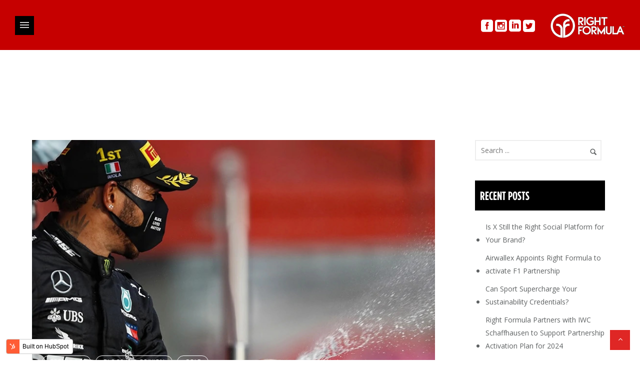

--- FILE ---
content_type: text/html; charset=UTF-8
request_url: https://blog.rightformula.com/2020/11/19/the-value-of-human-engagement
body_size: 9134
content:
<!doctype html><html lang="en-gb"><head>
    <meta charset="utf-8">
    <title>Sports Ambassadors – ‘The value of human engagement’ - Right Formula</title>
    <link rel="shortcut icon" href="https://blog.rightformula.com/hubfs/download.png">
    <meta name="description" content="Lessons for brands from individual sporting success.">
    <link type="text/css" rel="stylesheet" href="https://blog.rightformula.com/hubfs/hub_generated/template_assets/1/59232493872/1744301676596/template_main.min.css">
    
<link type="text/css" rel="stylesheet" href="https://blog.rightformula.com/hubfs/hub_generated/template_assets/1/59232181146/1744301682711/template__blog.min.css">

    <link type="text/css" rel="stylesheet" href="https://blog.rightformula.com/hubfs/hub_generated/template_assets/1/59232180663/1744301681541/template_theme-overrides.min.css">
    <link type="text/css" rel="stylesheet" href="https://fonts.googleapis.com/css?family=Open+Sans%3A400&amp;ver=1589273755">

    
    <meta name="viewport" content="width=device-width, initial-scale=1">

    <script src="/hs/hsstatic/jquery-libs/static-1.1/jquery/jquery-1.7.1.js"></script>
<script>hsjQuery = window['jQuery'];</script>
    <meta property="og:description" content="Lessons for brands from individual sporting success.">
    <meta property="og:title" content="Sports Ambassadors – ‘The value of human engagement’ - Right Formula">
    <meta name="twitter:description" content="Lessons for brands from individual sporting success.">
    <meta name="twitter:title" content="Sports Ambassadors – ‘The value of human engagement’ - Right Formula">

    

    
    <style>
a.cta_button{-moz-box-sizing:content-box !important;-webkit-box-sizing:content-box !important;box-sizing:content-box !important;vertical-align:middle}.hs-breadcrumb-menu{list-style-type:none;margin:0px 0px 0px 0px;padding:0px 0px 0px 0px}.hs-breadcrumb-menu-item{float:left;padding:10px 0px 10px 10px}.hs-breadcrumb-menu-divider:before{content:'›';padding-left:10px}.hs-featured-image-link{border:0}.hs-featured-image{float:right;margin:0 0 20px 20px;max-width:50%}@media (max-width: 568px){.hs-featured-image{float:none;margin:0;width:100%;max-width:100%}}.hs-screen-reader-text{clip:rect(1px, 1px, 1px, 1px);height:1px;overflow:hidden;position:absolute !important;width:1px}
</style>

<link rel="stylesheet" href="https://blog.rightformula.com/hubfs/hub_generated/module_assets/1/59321067337/1744332349477/module_Header_social_icons.min.css">
<link rel="stylesheet" href="https://blog.rightformula.com/hubfs/hub_generated/module_assets/1/59243946656/1744332347887/module_site-search-input.min.css">
<link rel="stylesheet" href="/hs/hsstatic/AsyncSupport/static-1.501/sass/rss_post_listing.css">
    <script type="application/ld+json">
{
  "mainEntityOfPage" : {
    "@type" : "WebPage",
    "@id" : "https://blog.rightformula.com/2020/11/19/the-value-of-human-engagement"
  },
  "author" : {
    "name" : "Robin Fenwick, Chief Executive Officer",
    "url" : "https://blog.rightformula.com/author/robin-fenwick",
    "@type" : "Person"
  },
  "headline" : "Sports Ambassadors – ‘The value of human engagement’ - Right Formula",
  "datePublished" : "2020-11-19T08:50:00.000Z",
  "dateModified" : "2021-12-17T11:14:18.245Z",
  "publisher" : {
    "name" : "Right Formula",
    "logo" : {
      "url" : "https://cdn2.hubspot.net/hubfs/5340227/RIGHT%20FORMULA%20STACKED_Right_Formula_Primary_Colour_Stacked_Logo.jpg",
      "@type" : "ImageObject"
    },
    "@type" : "Organization"
  },
  "@context" : "https://schema.org",
  "@type" : "BlogPosting",
  "image" : [ "https://f.hubspotusercontent20.net/hubfs/5340227/Imported_Blog_Media/01%20Blog%20import%20files/LewisMercedes.jpg" ]
}
</script>


    
<!--  Added by GoogleAnalytics4 integration -->
<script>
var _hsp = window._hsp = window._hsp || [];
window.dataLayer = window.dataLayer || [];
function gtag(){dataLayer.push(arguments);}

var useGoogleConsentModeV2 = true;
var waitForUpdateMillis = 1000;


if (!window._hsGoogleConsentRunOnce) {
  window._hsGoogleConsentRunOnce = true;

  gtag('consent', 'default', {
    'ad_storage': 'denied',
    'analytics_storage': 'denied',
    'ad_user_data': 'denied',
    'ad_personalization': 'denied',
    'wait_for_update': waitForUpdateMillis
  });

  if (useGoogleConsentModeV2) {
    _hsp.push(['useGoogleConsentModeV2'])
  } else {
    _hsp.push(['addPrivacyConsentListener', function(consent){
      var hasAnalyticsConsent = consent && (consent.allowed || (consent.categories && consent.categories.analytics));
      var hasAdsConsent = consent && (consent.allowed || (consent.categories && consent.categories.advertisement));

      gtag('consent', 'update', {
        'ad_storage': hasAdsConsent ? 'granted' : 'denied',
        'analytics_storage': hasAnalyticsConsent ? 'granted' : 'denied',
        'ad_user_data': hasAdsConsent ? 'granted' : 'denied',
        'ad_personalization': hasAdsConsent ? 'granted' : 'denied'
      });
    }]);
  }
}

gtag('js', new Date());
gtag('set', 'developer_id.dZTQ1Zm', true);
gtag('config', 'G-H2E56SB0XZ');
</script>
<script async src="https://www.googletagmanager.com/gtag/js?id=G-H2E56SB0XZ"></script>

<!-- /Added by GoogleAnalytics4 integration -->



<link rel="amphtml" href="https://blog.rightformula.com/2020/11/19/the-value-of-human-engagement?hs_amp=true">

<meta property="og:image" content="https://blog.rightformula.com/hubfs/Imported_Blog_Media/01%20Blog%20import%20files/LewisMercedes.jpg">
<meta property="og:image:width" content="1000">
<meta property="og:image:height" content="500">
<meta property="og:image:alt" content="Motor sports winner">
<meta name="twitter:image" content="https://blog.rightformula.com/hubfs/Imported_Blog_Media/01%20Blog%20import%20files/LewisMercedes.jpg">
<meta name="twitter:image:alt" content="Motor sports winner">

<meta property="og:url" content="https://blog.rightformula.com/2020/11/19/the-value-of-human-engagement">
<meta name="twitter:card" content="summary_large_image">

<link rel="canonical" href="https://blog.rightformula.com/2020/11/19/the-value-of-human-engagement">

<meta property="og:type" content="article">
<link rel="alternate" type="application/rss+xml" href="https://blog.rightformula.com/rss.xml">
<meta name="twitter:domain" content="blog.rightformula.com">
<meta name="twitter:site" content="@RightFormula">
<script src="//platform.linkedin.com/in.js" type="text/javascript">
    lang: en_US
</script>

<meta http-equiv="content-language" content="en-gb">





<style>
  .header-wrap {background-color: #c60000 !important;
    background-image: url(//www.rightformula.com/wp-content/uploads/2020/03/Red-RF-Background.jpg) !important;
  }
  .blog-post-wrapper .content-wrapper {
    padding-top: 180px; !important}

  .blog-post-wrapper {
    padding-top: 0px !important;}

.blog-comments {
  background-image: none !important;}
</style>
  <meta name="generator" content="HubSpot"></head>
  <body>
    <div class="body-wrapper   hs-content-id-60949946272 hs-blog-post hs-blog-id-60945872470">
      
      <div data-global-resource-path="RightFormula_November2021/templates/partials/header.html"><header class="header"> 
  <div class="header-inner-wrap">   
    <div class="header-wrap">

      <div id="header-controls-left">
        <div class="hamburger-nav-controller-wrap">
          <div class="menu-controls hamburger-nav-controller" title="Hamburger Menu Controller"> 
            <span class="be-mobile-menu-icon style1"> 
              <span class="hamburger-line-1"></span>
              <span class="hamburger-line-2"></span> 
              <span class="hamburger-line-3"></span> 
            </span>
          </div>
        </div>
      </div>

      <div class="header-social-icons">
        <div id="hs_cos_wrapper_module_16364346823972" class="hs_cos_wrapper hs_cos_wrapper_widget hs_cos_wrapper_type_module" style="" data-hs-cos-general-type="widget" data-hs-cos-type="module"><div id="socialHead">
  <a href="https://www.facebook.com/rightformula/" target="_blank">
    <i class="tatsu-icon tatsu-custom-icon tatsu-custom-icon-class icon-social_facebook_square small plain"></i>
  </a>

  <a href="https://www.instagram.com/rightformula/" target="_blank">
    <i class="tatsu-icon tatsu-custom-icon tatsu-custom-icon-class icon-social_instagram_square small plain"></i>
  </a> 

  <a href="https://www.linkedin.com/company/right-formula/" target="_blank">
    <i class="tatsu-icon tatsu-custom-icon tatsu-custom-icon-class icon-social_linkedin_square small plain"></i>
  </a>

  <a href="https://twitter.com/RightFormula" target="_blank">
    <i class="tatsu-icon tatsu-custom-icon tatsu-custom-icon-class icon-social_twitter_square small plain"></i>
  </a>
</div></div>
      </div>

      <div class="header-logo">
        <div id="hs_cos_wrapper_header-logo" class="hs_cos_wrapper hs_cos_wrapper_widget hs_cos_wrapper_type_module widget-type-linked_image" style="" data-hs-cos-general-type="widget" data-hs-cos-type="module">
    






  



<span id="hs_cos_wrapper_header-logo_" class="hs_cos_wrapper hs_cos_wrapper_widget hs_cos_wrapper_type_linked_image" style="" data-hs-cos-general-type="widget" data-hs-cos-type="linked_image"><a href="https://www.rightformula.com/" target="_parent" id="hs-link-header-logo_" style="border-width:0px;border:0px;"><img src="https://blog.rightformula.com/hs-fs/hubfs/raw_assets/public/RightFormula_November2021/images/RightFormula-Logo-Dropshadow.png?width=150&amp;height=51&amp;name=RightFormula-Logo-Dropshadow.png" class="hs-image-widget " width="150" height="51" alt="Right Formula" title="Right Formula" srcset="https://blog.rightformula.com/hs-fs/hubfs/raw_assets/public/RightFormula_November2021/images/RightFormula-Logo-Dropshadow.png?width=75&amp;height=26&amp;name=RightFormula-Logo-Dropshadow.png 75w, https://blog.rightformula.com/hs-fs/hubfs/raw_assets/public/RightFormula_November2021/images/RightFormula-Logo-Dropshadow.png?width=150&amp;height=51&amp;name=RightFormula-Logo-Dropshadow.png 150w, https://blog.rightformula.com/hs-fs/hubfs/raw_assets/public/RightFormula_November2021/images/RightFormula-Logo-Dropshadow.png?width=225&amp;height=77&amp;name=RightFormula-Logo-Dropshadow.png 225w, https://blog.rightformula.com/hs-fs/hubfs/raw_assets/public/RightFormula_November2021/images/RightFormula-Logo-Dropshadow.png?width=300&amp;height=102&amp;name=RightFormula-Logo-Dropshadow.png 300w, https://blog.rightformula.com/hs-fs/hubfs/raw_assets/public/RightFormula_November2021/images/RightFormula-Logo-Dropshadow.png?width=375&amp;height=128&amp;name=RightFormula-Logo-Dropshadow.png 375w, https://blog.rightformula.com/hs-fs/hubfs/raw_assets/public/RightFormula_November2021/images/RightFormula-Logo-Dropshadow.png?width=450&amp;height=153&amp;name=RightFormula-Logo-Dropshadow.png 450w" sizes="(max-width: 150px) 100vw, 150px"></a></span></div>
      </div>

    </div>
  </div>


  <div class="header-blog-banner">
    <div class="header-blog-banner-inner">
      <h2>News and Insight</h2>
    </div>
  </div>


</header>

<div class="be-sidemenu be-sidemenu-left be-page-stack-left">
  <div class="be-sidemenu-content tatsu-wrap">

    <div class="custom-menu-primary">
      <span id="hs_cos_wrapper_my_menu" class="hs_cos_wrapper hs_cos_wrapper_widget hs_cos_wrapper_type_menu" style="" data-hs-cos-general-type="widget" data-hs-cos-type="menu"><div id="hs_menu_wrapper_my_menu" class="hs-menu-wrapper active-branch no-flyouts hs-menu-flow-horizontal" role="navigation" data-sitemap-name="default" data-menu-id="59322101369" aria-label="Navigation Menu">
 <ul role="menu">
  <li class="hs-menu-item hs-menu-depth-1" role="none"><a href="https://www.rightformula.com/" role="menuitem">HOME</a></li>
  <li class="hs-menu-item hs-menu-depth-1" role="none"><a href="https://www.rightformula.com/about/" role="menuitem">About Us</a></li>
  <li class="hs-menu-item hs-menu-depth-1" role="none"><a href="https://www.rightformula.com/activation-services/" role="menuitem">Activation</a></li>
  <li class="hs-menu-item hs-menu-depth-1" role="none"><a href="https://www.rightformula.com/commercial/" role="menuitem">Commercial</a></li>
  <li class="hs-menu-item hs-menu-depth-1" role="none"><a href="https://www.rightformula.com/blog/" role="menuitem">News and Insight</a></li>
  <li class="hs-menu-item hs-menu-depth-1" role="none"><a href="https://www.rightformula.com/join-right-formula/" role="menuitem">Careers</a></li>
  <li class="hs-menu-item hs-menu-depth-1" role="none"><a href="https://www.rightformula.com/case-studies/" role="menuitem">Case Studies</a></li>
  <li class="hs-menu-item hs-menu-depth-1" role="none"><a href="https://www.rightformula.com/contact/" role="menuitem">Contact</a></li>
 </ul>
</div></span>
    </div>

    <div class="special-header-bottom-text">
      <div id="hs_cos_wrapper_module_16364346823972" class="hs_cos_wrapper hs_cos_wrapper_widget hs_cos_wrapper_type_module" style="" data-hs-cos-general-type="widget" data-hs-cos-type="module"><div id="socialHead">
  <a href="https://www.facebook.com/rightformula/" target="_blank">
    <i class="tatsu-icon tatsu-custom-icon tatsu-custom-icon-class icon-social_facebook_square small plain"></i>
  </a>

  <a href="https://www.instagram.com/rightformula/" target="_blank">
    <i class="tatsu-icon tatsu-custom-icon tatsu-custom-icon-class icon-social_instagram_square small plain"></i>
  </a> 

  <a href="https://www.linkedin.com/company/right-formula/" target="_blank">
    <i class="tatsu-icon tatsu-custom-icon tatsu-custom-icon-class icon-social_linkedin_square small plain"></i>
  </a>

  <a href="https://twitter.com/RightFormula" target="_blank">
    <i class="tatsu-icon tatsu-custom-icon tatsu-custom-icon-class icon-social_twitter_square small plain"></i>
  </a>
</div></div>
    </div>

  </div>
</div>

<div class="overlay">

</div></div>
      

      

<main id="main-content" class="body-container-wrapper blog-post-wrapper">
  <div class="content-wrapper">
    <div class="blog-post-index">

      <div class="featured-image" style="background-image: url('https://blog.rightformula.com/hubfs/Imported_Blog_Media/01%20Blog%20import%20files/LewisMercedes.jpg')">
        
        <div class="blog-post-tags">
          
          <a class="blog-post-tag-link" href="https://blog.rightformula.com/tag/formula-1">Formula 1</a>
          
          <a class="blog-post-tag-link" href="https://blog.rightformula.com/tag/blogs-and-opinion">Blogs and Opinion</a>
          
          <a class="blog-post-tag-link" href="https://blog.rightformula.com/tag/golf">Golf</a>
          
        </div>
        
      </div>

      <div class="blog-post-meta">
        November 19, 2020
      </div>

      <h1 class="blog-post-title"><a href="https://blog.rightformula.com/2020/11/19/the-value-of-human-engagement"><span id="hs_cos_wrapper_name" class="hs_cos_wrapper hs_cos_wrapper_meta_field hs_cos_wrapper_type_text" style="" data-hs-cos-general-type="meta_field" data-hs-cos-type="text">Sports Ambassadors – ‘The value of human engagement’</span></a></h1>

      <div class="blog-post-author-image">
        <div class="blog-post-author-image-inner">

          <div class="author-image-post" style="background-image: url(https://blog.rightformula.com/hubfs/Robin_Colour%20%281%29.jpg);">
          </div> 
          
          <div class="author-name-text">
            <h4>
              Robin Fenwick, Chief Executive Officer
            </h4>
          </div>

        </div>
      </div>

      <div class="blog-post-body">
        <span id="hs_cos_wrapper_post_body" class="hs_cos_wrapper hs_cos_wrapper_meta_field hs_cos_wrapper_type_rich_text" style="" data-hs-cos-general-type="meta_field" data-hs-cos-type="rich_text"><div class="tatsu-gKipkTPg4V tatsu-section tatsu-bg-overlay tatsu-clearfix" data-title="" data-headerscheme="background--dark">
<div class="tatsu-section-pad clearfix" data-padding="{&quot;d&quot;:&quot;28px 0px 0px 0px&quot;}" data-padding-top="28px">
<div class="tatsu-row-wrap tatsu-wrap tatsu-row-one-col tatsu-row-has-one-cols tatsu-medium-gutter tatsu-reg-cols tatsu-clearfix tatsu-454jM-JAcT">
<div class="tatsu-row">
<div class="tatsu-column tatsu-bg-overlay tatsu-one-col tatsu-column-image-none tatsu-column-effect-none tatsu-9WrjBcmY_" data-parallax-speed="0">
<div class="tatsu-column-inner">
<div class="tatsu-column-pad-wrap">
<div class="tatsu-column-pad">
<div class="tatsu-module tatsu-icon_card tatsu-aTvw9kHzn tatsu-icon_card-type-image tatsu-icon_card-style1 tatsu-icon_card-align-left tatsu-icon_card-vertical-align-top tatsu-icon_medium">
<div class="tatsu-icon_card-icon tatsu-img-plain"><strong style="font-size: 1rem;">The dust has finally settled on what was an extraordinary sporting weekend just gone and we’ve now had some time for Sunday’s two major, record-breaking achievements to truly sink in.<!--more--></strong></div>
<div class="tatsu-icon_card-icon tatsu-img-plain">&nbsp;</div>
</div>
<div class="tatsu-module tatsu-inline-text clearfix tatsu-WoMLXcWkk">
<div class="tatsu-inline-text-inner tatsu-align-center">
<p>I’m talking, of course, about Dustin ‘DJ’ Johnson winning The Masters and Lewis Hamilton reaching seven Formula 1 World Drivers’ Championships.</p>
<p>These were far from normal victories, with many records sent tumbling. DJ won by five shots in Augusta, the largest margin since Tiger Woods in 1997. He also equalled the lowest score in major history of -20, which became the best ever at Augusta National.</p>
<p>As for Hamilton, his Turkish Grand Prix masterclass takes him to the most amount of race wins by any Formula 1 driver (94) and a record-equalling seven drivers’ titles, matching Michael Schumacher’s total and essentially becoming the most successful driver of all time.</p>
</div>
</div>
</div>
</div>
</div>
</div>
</div>
</div>
</div>
<div class="tatsu-overlay tatsu-section-overlay">&nbsp;</div>
</div>
<div class="tatsu-Gdmiexd381 tatsu-section tatsu-bg-overlay tatsu-clearfix" data-title="" data-headerscheme="background--dark">
<div class="tatsu-section-pad clearfix" data-padding="{&quot;d&quot;:&quot;10px 0px 0px 0px&quot;}" data-padding-top="10px">
<div class="tatsu-row-wrap tatsu-wrap tatsu-row-one-col tatsu-row-has-one-cols tatsu-medium-gutter tatsu-reg-cols tatsu-clearfix tatsu-wL1S4IqD8c">
<div class="tatsu-row">
<div class="tatsu-column tatsu-bg-overlay tatsu-one-col tatsu-column-image-none tatsu-column-effect-none tatsu-RE7YXa4zg" data-parallax-speed="0">
<div class="tatsu-column-inner">
<div class="tatsu-column-pad-wrap">
<div class="tatsu-column-pad">
<div class="tatsu-single-image tatsu-module tatsu-image-lazyload tatsu--_aMrcuGh">
<div class="tatsu-single-image-inner" style="width: 1000px;"><picture class="tatsu-gradient-border sp-no-webp" title="DustinJohnson"> <source type="image/webp" data-srcset="https://www.rightformula.com/wp-content/uploads/2020/11/DustinJohnson.webp"> <source type="image/jpeg" data-srcset="https://www.rightformula.com/wp-content/uploads/2020/11/DustinJohnson.jpg"> <img data-src="https://www.rightformula.com/wp-content/uploads/2020/11/DustinJohnson.jpg" class="tatsu-gradient-border sp-no-webp" title="DustinJohnson" alt="" srcset="https://f.hubspotusercontent20.net/hubfs/5340227/Imported_Blog_Media/DustinJohnson.jpg "> </picture></div>
</div>
</div>
</div>
<div class="tatsu-column-bg-image-wrap">
<div class="tatsu-column-bg-image">&nbsp;</div>
</div>
<div class="tatsu-overlay tatsu-column-overlay tatsu-animate-none">&nbsp;&nbsp;</div>
</div>
</div>
</div>
</div>
</div>
</div>
<div class="tatsu-ZjkaUgMv4 tatsu-section tatsu-bg-overlay tatsu-clearfix" data-title="" data-headerscheme="background--dark">
<div class="tatsu-section-pad clearfix" data-padding="{&quot;d&quot;:&quot;28px 0px 0px 0px&quot;}" data-padding-top="28px">
<div class="tatsu-row-wrap tatsu-wrap tatsu-row-one-col tatsu-row-has-one-cols tatsu-medium-gutter tatsu-reg-cols tatsu-clearfix tatsu--7zijrXNkk">
<div class="tatsu-row">
<div class="tatsu-column tatsu-bg-overlay tatsu-one-col tatsu-column-image-none tatsu-column-effect-none tatsu-H4dbop9HlD" data-parallax-speed="0">
<div class="tatsu-column-inner">
<div class="tatsu-column-pad-wrap">
<div class="tatsu-column-pad">
<div class="tatsu-module tatsu-inline-text clearfix tatsu-p_1cX8BRJM">
<div class="tatsu-inline-text-inner tatsu-align-center">
<p style="margin-bottom: 0px; font-size: 16px; background-color: #ffffff;">For me, it’s an interesting time to consider what this means for brands partnering with these two individuals. Bottom line, with few exceptions, success breeds success – so any brands associated with these ambassadors should be absolutely delighted given the significant positive exposure they have received.</p>
<p style="margin-bottom: 0px; font-size: 16px; background-color: #ffffff;">&nbsp;</p>
<p style="margin-bottom: 0px; font-size: 16px; background-color: #ffffff;">The structure of the deals for the brands you will have seen on these two sportsmen’s clothing, however, are very different. Hamilton is contracted by Mercedes Motorsport not just to drive for them, but to give up most of his ‘marketing time’ and his intellectual property including name and image rights, for example, whilst on team duty.</p>
<p style="margin-bottom: 0px; font-size: 16px; background-color: #ffffff;">&nbsp;</p>
<p style="margin-bottom: 30px; font-size: 16px; background-color: #ffffff;">While under heavy media attention at a Grand Prix, Hamilton is required to wear team kit displaying sponsored brands, which deliver huge exposure for partners. DJ, by comparison, can wear what he likes, when he likes. Of course, he will still be contracted to brands of his choosing, but at every golf event he attends it will be him that decides what to wear and how much marketing time to commit.</p>
<p style="margin-bottom: 30px; font-size: 16px; background-color: #ffffff;">One is not necessarily better than the other, because Hamilton receives a very healthy salary from Mercedes Motorsport to cover the sacrifices he makes, but in doing so he also gives up quite a bit of ‘commercial freedom’.</p>
</div>
</div>
</div>
</div>
</div>
</div>
</div>
</div>
</div>
</div>
<div class="tatsu-JWdxqWA6vi tatsu-section tatsu-bg-overlay tatsu-clearfix" data-title="" data-headerscheme="background--dark">
<div class="tatsu-section-pad clearfix" data-padding="{&quot;d&quot;:&quot;37px 0px 26px 0px&quot;}" data-padding-top="37px">
<div class="tatsu-row-wrap tatsu-wrap tatsu-row-one-col tatsu-row-has-one-cols tatsu-medium-gutter tatsu-reg-cols tatsu-clearfix tatsu-OBvOg36vGH">
<div class="tatsu-row">
<div class="tatsu-column tatsu-bg-overlay tatsu-one-col tatsu-column-image-none tatsu-column-effect-none tatsu-0YAcE_xRp" data-parallax-speed="0">
<div class="tatsu-column-inner">
<div class="tatsu-column-pad-wrap">
<div class="tatsu-column-pad">
<div class="tatsu-single-image tatsu-module tatsu-image-lazyload tatsu-ahrahWwZw">
<div class="tatsu-single-image-inner" style="width: 1000px;">
<div class="tatsu-single-image-padding-wrap">&nbsp;</div>
<picture class="tatsu-gradient-border sp-no-webp" title="LewisMercedes3"> <source type="image/webp" data-srcset="https://www.rightformula.com/wp-content/uploads/2020/11/LewisMercedes3.webp"> <source type="image/jpeg" data-srcset="https://www.rightformula.com/wp-content/uploads/2020/11/LewisMercedes3.jpg"> <img data-src="https://www.rightformula.com/wp-content/uploads/2020/11/LewisMercedes3.jpg" class="tatsu-gradient-border sp-no-webp" title="LewisMercedes3" alt="" srcset="https://f.hubspotusercontent20.net/hubfs/5340227/Imported_Blog_Media/LewisMercedes3.jpg "> </picture></div>
</div>
</div>
</div>
<div class="tatsu-column-bg-image-wrap">
<div class="tatsu-column-bg-image">&nbsp;</div>
</div>
<div class="tatsu-overlay tatsu-column-overlay tatsu-animate-none">&nbsp;</div>
</div>
</div>
</div>
</div>
</div>
</div>
<div class="tatsu-XvYg7k4M1 tatsu-section tatsu-bg-overlay tatsu-clearfix" data-title="" data-headerscheme="background--dark">
<div class="tatsu-section-pad clearfix" data-padding="{&quot;d&quot;:&quot;0px 0px 0px 0px&quot;}" data-padding-top="0px">
<div class="tatsu-row-wrap tatsu-wrap tatsu-row-one-col tatsu-row-has-one-cols tatsu-medium-gutter tatsu-reg-cols tatsu-clearfix tatsu-x_jTQXzmUT">
<div class="tatsu-row">
<div class="tatsu-column tatsu-bg-overlay tatsu-one-col tatsu-column-image-none tatsu-column-effect-none tatsu-XAq5khqMet" data-parallax-speed="0">
<div class="tatsu-column-inner">
<div class="tatsu-column-pad-wrap">
<div class="tatsu-column-pad">
<div class="tatsu-module tatsu-inline-text clearfix tatsu-8OT6ira4QZ">
<div class="tatsu-inline-text-inner tatsu-align-center">
<p>In terms of benefits to brands associated with Hamilton and DJ, put simply, an endorsement from one of these individuals will go a long way to drive sales and patronage for the brand.</p>
<p>Furthermore, Hamilton’s reputation now transcends the sport. His work to raise awareness for social issues including diversity in sport, Black Lives Matter and sustainability initiatives is heavily aligned to the core values of some of the world’s biggest brands.</p>
<p>When high-profile individuals convey your message in an authentic manner, it resonates more effectively with fans, leading to increased relevancy of your product – even if your customer only subconsciously realises it.&nbsp;</p>
<p>Ambassadors can help set your business apart from your competition. While others traditionally promote through advertising, they are largely delivering the same kind of message. ‘Made with the finest ingredients’ or ‘We go above and beyond’, are examples that consumers are understandably sceptical of. Individuals can give your brand a personality that allows you to make much more personal and emotive connections with your desired audience.&nbsp;</p>
<p><span style="font-size: 16px; background-color: #ffffff;">When customers understand your brand’s values, goals and beliefs, they are much more likely to trust what you have to say as an organisation. Particularly at this time during ‘lockdown’ in many countries, it can be difficult to effectively convey brand personality to the public without actual human interaction. Through ambassadors social channels, there is an opportunity to speak to your audience in a subtle, but persuasive manner that they will understand. Let us take some time to consider the most engaged social accounts around the globe – not only can ambassadors deliver a deeper level of social engagement, but they can also engage with consumers at far greater scale than many brands could through their own channels.</span></p>
</div>
</div>
</div>
</div>
</div>
</div>
</div>
</div>
</div>
</div>
<div class="tatsu-i_MadEDjc tatsu-section tatsu-bg-overlay tatsu-clearfix" data-title="" data-headerscheme="background--dark">
<div class="tatsu-section-pad clearfix" data-padding="{&quot;d&quot;:&quot;34px 0px 24px 0px&quot;}" data-padding-top="34px">
<div class="tatsu-row-wrap tatsu-wrap tatsu-row-one-col tatsu-row-has-one-cols tatsu-medium-gutter tatsu-reg-cols tatsu-clearfix tatsu-ohiBepJNEK">
<div class="tatsu-row">
<div class="tatsu-column tatsu-bg-overlay tatsu-one-col tatsu-column-image-none tatsu-column-effect-none tatsu-b61wE4z7dG" data-parallax-speed="0">
<div class="tatsu-column-inner">
<div class="tatsu-column-pad-wrap">
<div class="tatsu-column-pad">
<div class="tatsu-single-image tatsu-module tatsu-image-lazyload tatsu-rRvWA_lYC">
<div class="tatsu-single-image-inner" style="width: 1000px;">
<div class="tatsu-single-image-padding-wrap">&nbsp;</div>
<picture class="tatsu-gradient-border sp-no-webp" title="LewisMercedes2"> <source type="image/webp" data-srcset="https://www.rightformula.com/wp-content/uploads/2020/11/LewisMercedes2.webp"> <source type="image/jpeg" data-srcset="https://www.rightformula.com/wp-content/uploads/2020/11/LewisMercedes2.jpg"> <img data-src="https://www.rightformula.com/wp-content/uploads/2020/11/LewisMercedes2.jpg" class="tatsu-gradient-border sp-no-webp" title="LewisMercedes2" alt="" srcset="https://f.hubspotusercontent20.net/hubfs/5340227/Imported_Blog_Media/LewisMercedes2.jpg "> </picture></div>
</div>
</div>
</div>
<div class="tatsu-column-bg-image-wrap">
<div class="tatsu-column-bg-image">&nbsp;</div>
</div>
</div>
</div>
</div>
</div>
</div>
<div class="tatsu-overlay tatsu-section-overlay">&nbsp;</div>
</div>
<div class="tatsu-Z6-pEEq0r tatsu-section tatsu-bg-overlay tatsu-clearfix" data-title="" data-headerscheme="background--dark">
<div class="tatsu-section-pad clearfix" data-padding="{&quot;d&quot;:&quot;0px 0px 0px 0px&quot;}" data-padding-top="0px">
<div class="tatsu-row-wrap tatsu-wrap tatsu-row-one-col tatsu-row-has-one-cols tatsu-medium-gutter tatsu-reg-cols tatsu-clearfix tatsu-QgX8zfEEqo">
<div class="tatsu-row">
<div class="tatsu-column tatsu-bg-overlay tatsu-one-col tatsu-column-image-none tatsu-column-effect-none tatsu-hcVKu8JA3E" data-parallax-speed="0">
<div class="tatsu-column-inner">
<div class="tatsu-column-pad-wrap">
<div class="tatsu-column-pad">
<div class="tatsu-module tatsu-inline-text clearfix tatsu-nuk7eEQxId">
<div class="tatsu-inline-text-inner tatsu-align-center">
<p>The crucial part when choosing an ambassador is to ensure the individual’s audience is right for your business. For example, two of DJ’s (personal) partners are Adidas and TaylorMade and two of Hamilton’s (team) partners are Tommy Hilfiger and IWC watches. Each brand mentioned chose to work with these ambassadors because they will resonate with their respective customer base.&nbsp;</p>
<p>We at Right Formula, through smart technology, are able to put this into practice, and identify and target the customer personas of our clients that overlap with the audience of the chosen ambassadors in order to reduce wastage and ensure brands optimise their return on investment.&nbsp;</p>
<p>It’s not only important to select the right partner for the brand, but also to decide what you would like to achieve, such as the ‘promotion of a specific product’ or to ‘align with a particular campaign’. Most audiences are pretty savvy and can easily spot a partnership that is not authentic, which in turn will have the reverse effect and possibly a negative impact of the talent and/or the brand if the messaging is forced.&nbsp;</p>
<p>However, research shows that consumers are more likely to pay attention to their social circle than they are to paid advertising, and this social circle includes people they follow online. Consumers often tend not to follow brands online, but 72% of people decide what they want to buy based on social media posts, proving if you find the right individual who resonates with your customers, it can deliver significant results.</p>
<p>So while we are all going through our own challenges at the moment and are more receptive than ever to the ‘value of human engagement’, now is the time to consider how an ambassador can accelerate your business in a way that truly sets you apart.</p>
</div>
</div>
</div>
</div>
</div>
</div>
</div>
</div>
</div>
<div class="tatsu-overlay tatsu-section-overlay">&nbsp;</div>
</div></span>
      </div>

      
    </div>

    <div class="blog-post-sidebar">
      <div class="site-search-wrapper">
        <div id="hs_cos_wrapper_sidebar_search" class="hs_cos_wrapper hs_cos_wrapper_widget hs_cos_wrapper_type_module" style="" data-hs-cos-general-type="widget" data-hs-cos-type="module">

<div class="site-search hs-search-field"> 
  <div class="hs-search-field__bar"> 
    <form action="/hs-search-results">
      
      <input type="text" class="hs-search-field__input" name="term" autocomplete="off" aria-label="Search" placeholder="Search ...">

      
      <input type="hidden" name="type" value="SITE_PAGE">
      
      
      
      <input type="hidden" name="type" value="BLOG_POST">
      <input type="hidden" name="type" value="LISTING_PAGE">
      
      

      <button aria-label="Search"><i class="search-icon icon-search font-icon"></i></button>
    </form>
  </div>
  <ul class="hs-search-field__suggestions"></ul>
</div></div>
      </div>

      <div class="recent-post">
        <span id="hs_cos_wrapper_top_posts" class="hs_cos_wrapper hs_cos_wrapper_widget hs_cos_wrapper_type_post_listing" style="" data-hs-cos-general-type="widget" data-hs-cos-type="post_listing"><div class="block">
  <h3>Recent Posts</h3>
  <div class="widget-module">
    <ul class="hs-hash-958093552-1767434182768">
    </ul>
  </div>
</div>
</span>
      </div>
    </div>

  </div>
</main>


      
      <div data-global-resource-path="RightFormula_November2021/templates/partials/footer.html"><footer class="footer">
  <div class="footer__container">

    <div class="footer-contact-wrapper">
      <div class="footer-logo">
        <div id="hs_cos_wrapper_ft_logo" class="hs_cos_wrapper hs_cos_wrapper_widget hs_cos_wrapper_type_module widget-type-linked_image" style="" data-hs-cos-general-type="widget" data-hs-cos-type="module">
    






  



<span id="hs_cos_wrapper_ft_logo_" class="hs_cos_wrapper hs_cos_wrapper_widget hs_cos_wrapper_type_linked_image" style="" data-hs-cos-general-type="widget" data-hs-cos-type="linked_image"><a href="https://www.rightformula.com" target="_parent" id="hs-link-ft_logo_" style="border-width:0px;border:0px;"><img src="https://blog.rightformula.com/hs-fs/hubfs/raw_assets/public/RightFormula_November2021/images/Right_Formula_Logo.png?width=180&amp;height=60&amp;name=Right_Formula_Logo.png" class="hs-image-widget " width="180" height="60" alt="Right Formula" title="Right Formula" srcset="https://blog.rightformula.com/hs-fs/hubfs/raw_assets/public/RightFormula_November2021/images/Right_Formula_Logo.png?width=90&amp;height=30&amp;name=Right_Formula_Logo.png 90w, https://blog.rightformula.com/hs-fs/hubfs/raw_assets/public/RightFormula_November2021/images/Right_Formula_Logo.png?width=180&amp;height=60&amp;name=Right_Formula_Logo.png 180w, https://blog.rightformula.com/hs-fs/hubfs/raw_assets/public/RightFormula_November2021/images/Right_Formula_Logo.png?width=270&amp;height=90&amp;name=Right_Formula_Logo.png 270w, https://blog.rightformula.com/hs-fs/hubfs/raw_assets/public/RightFormula_November2021/images/Right_Formula_Logo.png?width=360&amp;height=120&amp;name=Right_Formula_Logo.png 360w, https://blog.rightformula.com/hs-fs/hubfs/raw_assets/public/RightFormula_November2021/images/Right_Formula_Logo.png?width=450&amp;height=150&amp;name=Right_Formula_Logo.png 450w, https://blog.rightformula.com/hs-fs/hubfs/raw_assets/public/RightFormula_November2021/images/Right_Formula_Logo.png?width=540&amp;height=180&amp;name=Right_Formula_Logo.png 540w" sizes="(max-width: 180px) 100vw, 180px"></a></span></div>
      </div>
      <div class="footer-contact">
        <div id="hs_cos_wrapper_ft_contact" class="hs_cos_wrapper hs_cos_wrapper_widget hs_cos_wrapper_type_module widget-type-rich_text" style="" data-hs-cos-general-type="widget" data-hs-cos-type="module"><span id="hs_cos_wrapper_ft_contact_" class="hs_cos_wrapper hs_cos_wrapper_widget hs_cos_wrapper_type_rich_text" style="" data-hs-cos-general-type="widget" data-hs-cos-type="rich_text"><p>5 Riverlight Quay, Nine Elms Lane, London, SW11 8DX<br>Company Registration Number: 06969725</p>
<p><strong><span>Tel: 0208 057 9955</span><span style="color: #888888;">|</span> <a href="mailto:info@rightformula.com">info@rightformula.com</a></strong></p></span></div>
      </div>
      <div class="extra-ft-div">

      </div>
    </div>

    <div class="footer-menu-wrapper1">
      <span id="hs_cos_wrapper_ft_menu" class="hs_cos_wrapper hs_cos_wrapper_widget hs_cos_wrapper_type_menu" style="" data-hs-cos-general-type="widget" data-hs-cos-type="menu"><div id="hs_menu_wrapper_ft_menu" class="hs-menu-wrapper active-branch no-flyouts hs-menu-flow-horizontal" role="navigation" data-sitemap-name="default" data-menu-id="59410828556" aria-label="Navigation Menu">
 <ul role="menu">
  <li class="hs-menu-item hs-menu-depth-1 hs-item-has-children" role="none"><a href="javascript:;" aria-haspopup="true" aria-expanded="false" role="menuitem">About</a>
   <ul role="menu" class="hs-menu-children-wrapper">
    <li class="hs-menu-item hs-menu-depth-2" role="none"><a href="https://www.rightformula.com/about/" role="menuitem">Who We Are</a></li>
    <li class="hs-menu-item hs-menu-depth-2" role="none"><a href="https://www.rightformula.com/about/#leadershipTeam" role="menuitem">Leadership Team</a></li>
    <li class="hs-menu-item hs-menu-depth-2" role="none"><a href="https://www.rightformula.com/about/#whatWeDo" role="menuitem">What We Do</a></li>
    <li class="hs-menu-item hs-menu-depth-2" role="none"><a href="https://www.rightformula.com/blog/" role="menuitem">News and Insight</a></li>
    <li class="hs-menu-item hs-menu-depth-2" role="none"><a href="https://www.rightformula.com/contact-us/" role="menuitem">Contact Us</a></li>
    <li class="hs-menu-item hs-menu-depth-2" role="none"><a href="https://www.rightformula.com/privacy-policy/" role="menuitem">Privacy policy</a></li>
   </ul></li>
 </ul>
</div></span>
    </div>
    <div class="footer-menu-wrapper2">
      <span id="hs_cos_wrapper_ft_menu2" class="hs_cos_wrapper hs_cos_wrapper_widget hs_cos_wrapper_type_menu" style="" data-hs-cos-general-type="widget" data-hs-cos-type="menu"><div id="hs_menu_wrapper_ft_menu2" class="hs-menu-wrapper active-branch no-flyouts hs-menu-flow-horizontal" role="navigation" data-sitemap-name="default" data-menu-id="59409950523" aria-label="Navigation Menu">
 <ul role="menu">
  <li class="hs-menu-item hs-menu-depth-1 hs-item-has-children" role="none"><a href="javascript:;" aria-haspopup="true" aria-expanded="false" role="menuitem">Activation</a>
   <ul role="menu" class="hs-menu-children-wrapper">
    <li class="hs-menu-item hs-menu-depth-2" role="none"><a href="https://www.rightformula.com/activation-services/" role="menuitem">What We Do</a></li>
    <li class="hs-menu-item hs-menu-depth-2" role="none"><a href="https://www.rightformula.com/activation-services/#ourServices" role="menuitem">Services</a></li>
    <li class="hs-menu-item hs-menu-depth-2" role="none"><a href="https://www.rightformula.com/case-studies/" role="menuitem">Case Studies</a></li>
    <li class="hs-menu-item hs-menu-depth-2" role="none"><a href="https://www.rightformula.com/contact-us/" role="menuitem">Contact Us</a></li>
   </ul></li>
 </ul>
</div></span>
    </div>
    <div class="footer-menu-wrapper3">
      <span id="hs_cos_wrapper_ft_menu3" class="hs_cos_wrapper hs_cos_wrapper_widget hs_cos_wrapper_type_menu" style="" data-hs-cos-general-type="widget" data-hs-cos-type="menu"><div id="hs_menu_wrapper_ft_menu3" class="hs-menu-wrapper active-branch no-flyouts hs-menu-flow-horizontal" role="navigation" data-sitemap-name="default" data-menu-id="59410828620" aria-label="Navigation Menu">
 <ul role="menu">
  <li class="hs-menu-item hs-menu-depth-1 hs-item-has-children" role="none"><a href="javascript:;" aria-haspopup="true" aria-expanded="false" role="menuitem">COMMERCIAL</a>
   <ul role="menu" class="hs-menu-children-wrapper">
    <li class="hs-menu-item hs-menu-depth-2" role="none"><a href="https://www.rightformula.com/commercial/" role="menuitem">What We Do</a></li>
    <li class="hs-menu-item hs-menu-depth-2" role="none"><a href="https://www.rightformula.com/commercial/#brandsComm" role="menuitem">Brands</a></li>
    <li class="hs-menu-item hs-menu-depth-2" role="none"><a href="https://www.rightformula.com/commercial/#rightsComm" role="menuitem">Rights Holders</a></li>
    <li class="hs-menu-item hs-menu-depth-2" role="none"><a href="https://www.rightformula.com/commercial/#esportsComm" role="menuitem">Esports</a></li>
    <li class="hs-menu-item hs-menu-depth-2" role="none"><a href="https://www.rightformula.com/activations-case-studies/" role="menuitem">Case Studies</a></li>
    <li class="hs-menu-item hs-menu-depth-2" role="none"><a href="https://www.rightformula.com/contact-us/" role="menuitem">Contact Us</a></li>
   </ul></li>
 </ul>
</div></span>
    </div>
    <div class="footer-menu-wrapper4">

    </div>

  </div>
  <a href="https://www.rightformula.com/#" id="back-to-top" class="layout-wide" style="display: inline;"><i class="font-icon icon-arrow_carrot-up"></i></a>
</footer></div>
      
    </div>
    
    
    
<script defer src="/hs/hsstatic/cms-free-branding-lib/static-1.2918/js/index.js"></script>
<!-- HubSpot performance collection script -->
<script defer src="/hs/hsstatic/content-cwv-embed/static-1.1293/embed.js"></script>
<script src="https://blog.rightformula.com/hubfs/hub_generated/template_assets/1/59228916534/1744301683305/template_main.min.js"></script>
<script>
var hsVars = hsVars || {}; hsVars['language'] = 'en-gb';
</script>

<script src="/hs/hsstatic/cos-i18n/static-1.53/bundles/project.js"></script>
<script src="https://blog.rightformula.com/hubfs/hub_generated/module_assets/1/59243946656/1744332347887/module_site-search-input.min.js"></script>
<script src="/hs/hsstatic/AsyncSupport/static-1.501/js/post_listing_asset.js"></script>
<script>
  function hsOnReadyPopulateListingFeed_958093552_1767434182768() {
    var options = {
      'id': "958093552-1767434182768",
      'listing_url': "/_hcms/postlisting?blogId=60945872470&maxLinks=5&listingType=recent&orderByViews=false&hs-expires=1798934400&hs-version=2&hs-signature=AJ2IBuGAdlpSFfJstpvJyBkgA-A6IBPIrw",
      'include_featured_image': false
    };
    window.hsPopulateListingFeed(options);
  }

  if (document.readyState === "complete" ||
      (document.readyState !== "loading" && !document.documentElement.doScroll)
  ) {
    hsOnReadyPopulateListingFeed_958093552_1767434182768();
  } else {
    document.addEventListener("DOMContentLoaded", hsOnReadyPopulateListingFeed_958093552_1767434182768);
  }
</script>


<!-- Start of HubSpot Analytics Code -->
<script type="text/javascript">
var _hsq = _hsq || [];
_hsq.push(["setContentType", "blog-post"]);
_hsq.push(["setCanonicalUrl", "https:\/\/blog.rightformula.com\/2020\/11\/19\/the-value-of-human-engagement"]);
_hsq.push(["setPageId", "60949946272"]);
_hsq.push(["setContentMetadata", {
    "contentPageId": 60949946272,
    "legacyPageId": "60949946272",
    "contentFolderId": null,
    "contentGroupId": 60945872470,
    "abTestId": null,
    "languageVariantId": 60949946272,
    "languageCode": "en-gb",
    
    
}]);
</script>

<script type="text/javascript" id="hs-script-loader" async defer src="/hs/scriptloader/5340227.js"></script>
<!-- End of HubSpot Analytics Code -->


<script type="text/javascript">
var hsVars = {
    render_id: "5e0d9954-e313-4a99-8814-09f60602e332",
    ticks: 1767434182706,
    page_id: 60949946272,
    
    content_group_id: 60945872470,
    portal_id: 5340227,
    app_hs_base_url: "https://app.hubspot.com",
    cp_hs_base_url: "https://cp.hubspot.com",
    language: "en-gb",
    analytics_page_type: "blog-post",
    scp_content_type: "",
    
    analytics_page_id: "60949946272",
    category_id: 3,
    folder_id: 0,
    is_hubspot_user: false
}
</script>


<script defer src="/hs/hsstatic/HubspotToolsMenu/static-1.432/js/index.js"></script>



<div id="fb-root"></div>
  <script>(function(d, s, id) {
  var js, fjs = d.getElementsByTagName(s)[0];
  if (d.getElementById(id)) return;
  js = d.createElement(s); js.id = id;
  js.src = "//connect.facebook.net/en_GB/sdk.js#xfbml=1&version=v3.0";
  fjs.parentNode.insertBefore(js, fjs);
 }(document, 'script', 'facebook-jssdk'));</script> <script>!function(d,s,id){var js,fjs=d.getElementsByTagName(s)[0];if(!d.getElementById(id)){js=d.createElement(s);js.id=id;js.src="https://platform.twitter.com/widgets.js";fjs.parentNode.insertBefore(js,fjs);}}(document,"script","twitter-wjs");</script>
 


    
    
    
  
</body></html>

--- FILE ---
content_type: text/css
request_url: https://blog.rightformula.com/hubfs/hub_generated/template_assets/1/59232493872/1744301676596/template_main.min.css
body_size: 5583
content:
*,*:before,*:after{box-sizing:border-box}/*! normalize.css v8.0.1 | MIT License | github.com/necolas/normalize.css */html{line-height:1.15;-webkit-text-size-adjust:100%}body{margin:0}main{display:block}h1{font-size:2em;margin:.67em 0}hr{box-sizing:content-box;height:0;overflow:visible}pre{font-family:monospace,monospace;font-size:1em}a{background-color:transparent}abbr[title]{border-bottom:0;text-decoration:underline;text-decoration:underline dotted}b,strong{font-weight:bolder}code,kbd,samp{font-family:monospace,monospace;font-size:1em}small{font-size:80%}sub,sup{font-size:75%;line-height:0;position:relative;vertical-align:baseline}sub{bottom:-0.25em}sup{top:-0.5em}img{border-style:none}button,input,optgroup,select,textarea{font-family:inherit;font-size:100%;line-height:1.15;margin:0}button,input{overflow:visible}button,select{text-transform:none}button,[type="button"],[type="reset"],[type="submit"]{-webkit-appearance:button}button::-moz-focus-inner,[type="button"]::-moz-focus-inner,[type="reset"]::-moz-focus-inner,[type="submit"]::-moz-focus-inner{border-style:none;padding:0}button:-moz-focusring,[type="button"]:-moz-focusring,[type="reset"]:-moz-focusring,[type="submit"]:-moz-focusring{outline:1px dotted ButtonText}fieldset{padding:.35em .75em .625em}legend{box-sizing:border-box;color:inherit;display:table;max-width:100%;padding:0;white-space:normal}progress{vertical-align:baseline}textarea{overflow:auto}[type="checkbox"],[type="radio"]{box-sizing:border-box;padding:0}[type="number"]::-webkit-inner-spin-button,[type="number"]::-webkit-outer-spin-button{height:auto}[type="search"]{-webkit-appearance:textfield;outline-offset:-2px}[type="search"]::-webkit-search-decoration{-webkit-appearance:none}::-webkit-file-upload-button{-webkit-appearance:button;font:inherit}details{display:block}summary{display:list-item}template{display:none}[hidden]{display:none}.row-fluid{width:100%;*zoom:1}.row-fluid:before,.row-fluid:after{display:table;content:""}.row-fluid:after{clear:both}.row-fluid [class*="span"]{display:block;float:left;width:100%;min-height:1px;margin-left:2.127659574%;*margin-left:2.0744680846382977%;-webkit-box-sizing:border-box;-moz-box-sizing:border-box;-ms-box-sizing:border-box;box-sizing:border-box}.row-fluid [class*="span"]:first-child{margin-left:0}.row-fluid .span12{width:99.99999998999999%;*width:99.94680850063828%}.row-fluid .span11{width:91.489361693%;*width:91.4361702036383%}.row-fluid .span10{width:82.97872339599999%;*width:82.92553190663828%}.row-fluid .span9{width:74.468085099%;*width:74.4148936096383%}.row-fluid .span8{width:65.95744680199999%;*width:65.90425531263828%}.row-fluid .span7{width:57.446808505%;*width:57.3936170156383%}.row-fluid .span6{width:48.93617020799999%;*width:48.88297871863829%}.row-fluid .span5{width:40.425531911%;*width:40.3723404216383%}.row-fluid .span4{width:31.914893614%;*width:31.8617021246383%}.row-fluid .span3{width:23.404255317%;*width:23.3510638276383%}.row-fluid .span2{width:14.89361702%;*width:14.8404255306383%}.row-fluid .span1{width:6.382978723%;*width:6.329787233638298%}.container-fluid{*zoom:1}.container-fluid:before,.container-fluid:after{display:table;content:""}.container-fluid:after{clear:both}@media(max-width:767px){.row-fluid{width:100%}.row-fluid [class*="span"]{display:block;float:none;width:auto;margin-left:0}}@media(min-width:768px) and (max-width:1139px){.row-fluid{width:100%;*zoom:1}.row-fluid:before,.row-fluid:after{display:table;content:""}.row-fluid:after{clear:both}.row-fluid [class*="span"]{display:block;float:left;width:100%;min-height:1px;margin-left:2.762430939%;*margin-left:2.709239449638298%;-webkit-box-sizing:border-box;-moz-box-sizing:border-box;-ms-box-sizing:border-box;box-sizing:border-box}.row-fluid [class*="span"]:first-child{margin-left:0}.row-fluid .span12{width:99.999999993%;*width:99.9468085036383%}.row-fluid .span11{width:91.436464082%;*width:91.38327259263829%}.row-fluid .span10{width:82.87292817100001%;*width:82.8197366816383%}.row-fluid .span9{width:74.30939226%;*width:74.25620077063829%}.row-fluid .span8{width:65.74585634900001%;*width:65.6926648596383%}.row-fluid .span7{width:57.182320438000005%;*width:57.129128948638304%}.row-fluid .span6{width:48.618784527%;*width:48.5655930376383%}.row-fluid .span5{width:40.055248616%;*width:40.0020571266383%}.row-fluid .span4{width:31.491712705%;*width:31.4385212156383%}.row-fluid .span3{width:22.928176794%;*width:22.874985304638297%}.row-fluid .span2{width:14.364640883%;*width:14.311449393638298%}.row-fluid .span1{width:5.801104972%;*width:5.747913482638298%}}@media(min-width:1280px){.row-fluid{width:100%;*zoom:1}.row-fluid:before,.row-fluid:after{display:table;content:""}.row-fluid:after{clear:both}.row-fluid [class*="span"]{display:block;float:left;width:100%;min-height:1px;margin-left:2.564102564%;*margin-left:2.510911074638298%;-webkit-box-sizing:border-box;-moz-box-sizing:border-box;-ms-box-sizing:border-box;box-sizing:border-box}.row-fluid [class*="span"]:first-child{margin-left:0}.row-fluid .span12{width:100%;*width:99.94680851063829%}.row-fluid .span11{width:91.45299145300001%;*width:91.3997999636383%}.row-fluid .span10{width:82.905982906%;*width:82.8527914166383%}.row-fluid .span9{width:74.358974359%;*width:74.30578286963829%}.row-fluid .span8{width:65.81196581200001%;*width:65.7587743226383%}.row-fluid .span7{width:57.264957265%;*width:57.2117657756383%}.row-fluid .span6{width:48.717948718%;*width:48.6647572286383%}.row-fluid .span5{width:40.170940171000005%;*width:40.117748681638304%}.row-fluid .span4{width:31.623931624%;*width:31.5707401346383%}.row-fluid .span3{width:23.076923077%;*width:23.0237315876383%}.row-fluid .span2{width:14.529914530000001%;*width:14.4767230406383%}.row-fluid .span1{width:5.982905983%;*width:5.929714493638298%}}.clearfix{*zoom:1}.clearfix:before,.clearfix:after{display:table;content:""}.clearfix:after{clear:both}.hide{display:none}.show{display:block}.invisible{visibility:hidden}.hidden{display:none;visibility:hidden}.visible-phone{display:none !important}.visible-tablet{display:none !important}.hidden-desktop{display:none !important}@media(max-width:767px){.visible-phone{display:inherit !important}.hidden-phone{display:none !important}.hidden-desktop{display:inherit !important}.visible-desktop{display:none !important}}@media(min-width:768px) and (max-width:1139px){.visible-tablet{display:inherit !important}.hidden-tablet{display:none !important}.hidden-desktop{display:inherit !important}.visible-desktop{display:none !important}}.content-wrapper{margin:0 auto;padding:0 20px}@media screen and (min-width:1380px){.content-wrapper{padding:0}}.dnd-section>.row-fluid{margin:0 auto}.dnd-section .dnd-column{padding:0 20px}@media(max-width:767px){.dnd-section .dnd-column{padding:0}}@media only screen and (min-width:1025px) and (max-width:1220px){.content-wrapper,.dnd-section>.row-fluid{max-width:calc(100% - 60px) !important;margin:0 auto}}@media only screen and (min-width:960px) and (max-width:1024px){.content-wrapper,.dnd-section>.row-fluid{max-width:900px !important;margin:0 auto}}@media only screen and (min-width:768px) and (max-width:959px){.content-wrapper,.dnd-section>.row-fluid{max-width:740px !important;margin:0 auto}}@media only screen and (min-width:480px) and (max-width:767px){.content-wrapper,.dnd-section>.row-fluid{max-width:440px !important;margin:0 auto}}@media only screen and (max-width:600px){.content-wrapper,.dnd-section>.row-fluid{max-width:95% !important;margin:auto;margin-top:20px !important}}@font-face{font-family:"icomoon";src:url("//f.hubspotusercontent20.net/hubfs/5340227/RightFormula_November2021/fonts/icomoon.eot") format("embedded-opentype"),url("//f.hubspotusercontent20.net/hubfs/5340227/RightFormula_November2021/fonts/icomoon.woff") format("woff"),url("//f.hubspotusercontent20.net/hubfs/5340227/RightFormula_November2021/fonts/icomoon.ttf") format("truetype");font-style:normal;font-weight:normal}@font-face{font-family:"Gotham Condensed Bold";src:local("Gotham Condensed Bold"),url("//f.hubspotusercontent20.net/hubfs/5340227/RightFormula_November2021/fonts/ufonts.com_gothamcondensed-bold-opentype.woff") format("woff");font-style:normal;font-weight:normal}body{line-height:1.4;word-break:break-word;-webkit-font-smoothing:antialiased;-moz-osx-font-smoothing:grayscale}html[lang^="ja"] body,html[lang^="zh"] body,html[lang^="ko"] body{line-break:strict;word-break:break-all}p{font-size:1rem;margin:0 0 .8rem}a{cursor:pointer;text-decoration:none;-webkit-transition:all .15s linear;-moz-transition:all .15s linear;-o-transition:all .15s linear;transition:all .15s linear}h1,h2,h3,h4,h5,h6{margin:0 0 1.1rem}ul,ol{margin:0 0 1.4rem}ul ul,ol ul,ul ol,ol ol{margin:0}ul.no-list{list-style:none}code{vertical-align:bottom}blockquote{border-left:2px solid;margin:0 0 1.4rem;padding-left:15px}hr{background-color:#CCC;border:0;color:#CCC;height:1px}button,.button{cursor:pointer;display:inline-block;font-size:.92rem;text-align:center;transition:all .15s linear;white-space:normal}button:disabled,.button:disabled{background-color:#d0d0d0;border-color:#d0d0d0;color:#e6e6e6}button:hover,button:focus,.button:hover,.button:focus{text-decoration:none}button:active,.button:active{text-decoration:none}form#email-prefs-form h3{color:#fff !important}.hs-form-field{margin-bottom:1.4rem}form label{display:block;font-size:.875rem;margin-bottom:.35rem;font-weight:700;font-size:15px}form label{display:initial}form legend{font-size:.875rem}form input[type=text],form input[type=email],form input[type=password],form input[type=tel],form input[type=number],form input[type=file],form select,form textarea{background-color:#FFF;border:2px solid;border-radius:0px;display:inline-block;font-size:.875rem;padding:.7rem;width:100%;color:#7a7a7a;font-size:14px;text-indent:10px;line-height:20px;height:41px;outline:0}.hs_cos_wrapper_type_form,.hs_cos_wrapper_type_blog_subscribe,.hs_cos_wrapper_type_google_search,.hs_cos_wrapper_type_email_simple_subscription,.hs_cos_wrapper_type_password_prompt,.hs_cos_wrapper_type_module .widget-type-email_subscriptions,.hs_cos_wrapper_type_member_login,.hs_cos_wrapper_type_member_register,.hs_cos_wrapper_type_password_reset_request,.hs_cos_wrapper_type_password_reset,.blog-comments{max-width:500px;padding:15px 0;display:inline-block;width:100%;margin-bottom:30px;background-image:url(//f.hubspotusercontent20.net/hubfs/5340227/raw_assets/public/RightFormula_November2021/images/Red-RF-Background.jpg);background-size:cover;background-repeat:no-repeat;padding:15px}.hs_cos_wrapper_type_form h1,.hs_cos_wrapper_type_blog_subscribe h1,.hs_cos_wrapper_type_google_search h1,.hs_cos_wrapper_type_email_simple_subscription h1,.hs_cos_wrapper_type_password_prompt h1,.hs_cos_wrapper_type_module .widget-type-email_subscriptions h1,.hs_cos_wrapper_type_member_login h1,.hs_cos_wrapper_type_member_register h1,.hs_cos_wrapper_type_password_reset_request h1,.hs_cos_wrapper_type_password_reset h1,.blog-comments h1{color:#fff !important}form fieldset{max-width:100% !important}form .inputs-list{margin:0;padding:0;list-style:none}form .inputs-list>li{display:block;margin:.7rem 0}form .inputs-list input,form .inputs-list span{vertical-align:middle}form input[type=checkbox],form input[type=radio]{cursor:pointer;margin-right:.35rem}.hs-dateinput{position:relative}.hs-dateinput:before{content:'\01F4C5';position:absolute;right:10%;top:50%;transform:translateY(-50%)}.fn-date-picker .pika-table thead th{color:#FFF}.fn-date-picker td.is-selected .pika-button{border-radius:0;box-shadow:none}.fn-date-picker td .pika-button:hover,.fn-date-picker td .pika-button:focus{border-radius:0 !important;color:#FFF}form input[type=file]{background-color:transparent;border:initial;padding:initial}form .hs-richtext,form .hs-richtext p{font-size:.875rem;margin:0 0 1.4rem}form .hs-richtext img{max-width:100% !important}.legal-consent-container .hs-form-booleancheckbox-display>span,.legal-consent-container .hs-form-booleancheckbox-display>span p{margin-left:1rem !important}.hs-form-required{color:#ef6b51}.hs-input.invalid.error{border-color:#ef6b51}.hs-error-msg{color:#ef6b51;margin-top:.35rem}form input[type=submit],form .hs-button{cursor:pointer;display:inline-block;font-size:.92rem;text-align:center;transition:all .15s linear;white-space:normal;margin-top:15px;font-size:12px;line-height:12px;letter-spacing:1px;font-family:Arial;font-weight:bold}.grecaptcha-badge{margin:0 auto}@media(max-width:767px){.hs_cos_wrapper_type_form,.hs_cos_wrapper_type_blog_subscribe,.hs_cos_wrapper_type_google_search,.hs_cos_wrapper_type_email_simple_subscription,.hs_cos_wrapper_type_password_prompt,.hs_cos_wrapper_type_module .widget-type-email_subscriptions,.hs_cos_wrapper_type_member_login,.hs_cos_wrapper_type_member_register,.hs_cos_wrapper_type_password_reset_request,.hs_cos_wrapper_type_password_reset,.blog-comments{max-width:100%}}@media(max-width:365px){form#email-prefs-form h3{font-size:32px}}table{border:1px solid;margin-bottom:1.4rem;overflow-wrap:break-word}th,td{border:1px solid;padding:.75rem;vertical-align:top}thead th,thead td{border-bottom:2px solid;vertical-align:bottom}header.header{position:relative;z-index:10}body.no-banner header.header{background-image:url(//f.hubspotusercontent20.net/hubfs/5340227/raw_assets/public/RightFormula_November2021/images/Red-RF-Background.jpg);height:100px;background-repeat:no-repeat}body.no-banner header.header{background-size:cover}body.no-banner .hs-blog-listing header.header{background-image:url(//f.hubspotusercontent20.net/hubfs/5340227/raw_assets/public/RightFormula_November2021/images/Red-RF-Background.jpg);height:145px;background-repeat:no-repeat}.header-inner-wrap{left:0px;transition:transform 700ms cubic-bezier(0.645,0.045,0.355,1);position:absolute;width:100%;border:none !important;-webkit-transition:background .25s ease,box-shadow .25s ease,opacity 700ms cubic-bezier(0.645,0.045,0.355,1),transform 700ms cubic-bezier(0.645,0.045,0.355,1);-moz-transition:background .25s ease,box-shadow .25s ease,opacity 700ms cubic-bezier(0.645,0.045,0.355,1),transform 700ms cubic-bezier(0.645,0.045,0.355,1);-o-transition:background .25s ease,box-shadow .25s ease,opacity 700ms cubic-bezier(0.645,0.045,0.355,1),transform 700ms cubic-bezier(0.645,0.045,0.355,1);transition:background .25s ease,box-shadow .25s ease,opacity 700ms cubic-bezier(0.645,0.045,0.355,1),transform 700ms cubic-bezier(0.645,0.045,0.355,1)}.header-wrap{transition:background 700ms cubic-bezier(0.645,0.045,0.355,1) !important;line-height:100px !important;display:-ms-flexbox;display:flex;-ms-flex-align:center;align-items:center}.header-wrap.lp-header{justify-content:flex-end}#header-controls-left{font:400 16px "Open Sans","Open Sans","Arial",sans-serif;display:inline-block !important;color:#d1d1d1;-ms-flex-positive:1;flex-grow:1;position:relative;top:0;margin-left:30px;line-height:100px}.hamburger-nav-controller-wrap{display:inline-block !important}#header-controls-left>*:last-child{margin-right:0}.menu-controls{font:initial;padding:10px 10px;background-color:background-color:#000;background-color:rgba(0,0,0,0.99);margin-right:15px;color:#f5f5f5}.hamburger-nav-controller{cursor:pointer}.be-mobile-menu-icon{display:inline-block;position:relative;-webkit-transform:translateX(0%) translateY(-50%);-moz-transform:translateX(0%) translateY(-50%);-ms-transform:translateX(0%) translateY(-50%);-o-transform:translateX(0%) translateY(-50%);transform:translateX(0%) translateY(-50%);width:18px;height:2px;top:-4px;-webkit-transition:background-color .3s;-moz-transition:background-color .3s;transition:background-color .3s;visibility:hidden;width:18px;height:2px;background-color:#d1d1d1}.be-mobile-menu-icon span{display:inline-block;position:absolute;width:100%;height:100%;background-color:inherit;right:0;transition:transform .5s,top .5s,width .2s;visibility:visible}.be-mobile-menu-icon .hamburger-line-1{top:-5px}.be-mobile-menu-icon span{left:0}.be-mobile-menu-icon .hamburger-line-3{top:5px}.header-logo{max-width:150px;text-align:center;margin-right:30px;margin-left:30px;position:relative;order:1;float:right !important}.header-logo a{display:inline-block;vertical-align:middle}.header-logo img{border:0;-ms-interpolation-mode:bicubic;vertical-align:middle;display:block;position:relative;top:0;left:0;transform:translateY(0) translateX(0);visibility:visible;opacity:1;transition:opacity 700ms cubic-bezier(0.645,0.045,0.355,1);max-width:150px}.be-sidemenu{position:fixed;width:280px;z-index:15;height:100vh;top:0}.be-page-stack-left{padding-right:16px;box-sizing:border-box}.hamburger-nav-controller-wrap,.be-left-strip-wrapper,.be-sidemenu,#header-controls-left{display:inline-block !important}.be-sidemenu,.special-header-menu a::before{background-color:#1a1a1a;background-color:rgba(26,26,26,1)}.be-sidemenu.be-sidemenu-left.be-page-stack-left{width:280px;-webkit-transform:translatex(-280px);-moz-transform:translatex(-280px);-ms-transform:translatex(-280px);-o-transform:translatex(-280px);transform:translatex(-280px);-webkit-transition:all 700ms cubic-bezier(0.645,0.045,0.355,1);-moz-transition:all 700ms cubic-bezier(0.645,0.045,0.355,1);-o-transition:all 700ms cubic-bezier(0.645,0.045,0.355,1);transition:all 700ms cubic-bezier(0.645,0.045,0.355,1);transform:translateX(-280px)}body{position:relative;left:0px;transition:transform 700ms cubic-bezier(0.645,0.045,0.355,1)}body.body-left{transform:translateX(280px)}html.hide-overflow{overflow:hidden !important}html{overflow-x:hidden}.be-mobile-menu-icon.is-clicked{background-color:rgba(255,255,255,0) !important}.be-mobile-menu-icon.is-clicked .hamburger-line-1{top:0;-webkit-transform:rotate(-45deg);-moz-transform:rotate(-45deg);-ms-transform:rotate(-45deg);-o-transform:rotate(-45deg);transform:rotate(-45deg)}.be-mobile-menu-icon.is-clicked .hamburger-line-2{width:100%}.be-mobile-menu-icon.is-clicked .hamburger-line-2{transform:scaleX(0)}.be-mobile-menu-icon.is-clicked::after,.be-mobile-menu-icon.is-clicked .hamburger-line-3{top:0;-webkit-transform:rotate(45deg);-moz-transform:rotate(45deg);-ms-transform:rotate(45deg);-o-transform:rotate(45deg);transform:rotate(45deg)}.tatsu-wrap{width:100%;max-width:1160px;margin:0 auto}.be-mobile-menu-icon.is-clicked .hamburger-line-3{width:100%}.page-stack-right .be-sidemenu-content,.page-stack-left .be-sidemenu-content{overflow:hidden}:not(.overlay-left-align-menu) .be-sidemenu-content{display:-ms-flexbox;display:flex;-ms-flex-align:center;align-items:center;-ms-flex-direction:column;flex-direction:column;padding-top:60px;height:100%;box-sizing:border-box}.be-sidemenu-content{padding-top:25px !important;overflow:hidden}.custom-menu-primary{margin-bottom:30px;padding:0px 50px;box-sizing:border-box;width:100%;position:relative;-ms-flex-positive:1;flex-grow:1}.custom-menu-primary .hs-menu-wrapper>ul{position:absolute;top:0;visibility:hidden;overflow-x:hidden;overflow-y:auto;height:100%;margin:0;padding:0;list-style-type:none;left:50px;width:calc( 100% - 100px );visibility:visible;display:-ms-flexbox;display:flex;-ms-flex-direction:column;flex-direction:column;-ms-flex-pack:start;justify-content:flex-start;-ms-flex-align:center;align-items:center;font:17px "","Open Sans","Arial",sans-serif;color:#232323;line-height:51px;text-transform:uppercase;width:100%;justify-content:flex-start}.custom-menu-primary .hs-menu-wrapper>ul>li{flex:0 0 auto;display:block;position:relative;width:100%;-moz-transition:all .5s;-webkit-transition:all .5s;-o-transition:all .5s;transition:transform .5s,opacity 01ms;text-align:left !important;margin:0;animation-delay:200ms;transform:translateX(300px);visibility:hidden;opacity:0}.custom-menu-primary .hs-menu-wrapper>ul>li.li-show{transform:translateX(0);visibility:visible;opacity:1}.custom-menu-primary .hs-menu-wrapper>ul>li:first-child{transition-delay:250ms}.custom-menu-primary .hs-menu-wrapper>ul>li:nth-child(2){transition-delay:300ms}.custom-menu-primary .hs-menu-wrapper>ul>li:nth-child(3){transition-delay:350ms}.custom-menu-primary .hs-menu-wrapper>ul>li:nth-child(4){transition-delay:400ms}.custom-menu-primary .hs-menu-wrapper>ul>li:nth-child(5){transition-delay:450ms}.custom-menu-primary .hs-menu-wrapper>ul>li:nth-child(6){transition-delay:500ms}.custom-menu-primary .hs-menu-wrapper>ul>li:nth-child(7){transition-delay:550ms}.custom-menu-primary .hs-menu-wrapper>ul>li:last-child{transition-delay:600ms}.custom-menu-primary .hs-menu-wrapper>ul>li>a{transition:color .3s ease;-webkit-transition:color .3s ease;-moz-transition:color .3s ease;-o-transition:color .3s ease;-ms-transition:color .3s ease;position:relative;z-index:1;display:inline-block;font-family:'Gotham Condensed Bold' !important;font-weight:400 !important;font-size:32px !important;line-height:30px !important;-moz-transition:all .5s;-webkit-transition:all .5s;-o-transition:all .5s;transition:all .5s;padding:10px}.custom-menu-primary .hs-menu-wrapper>ul>li>a:hover{padding-left:25px}.custom-menu-primary .hs-menu-wrapper>ul>li>ul{display:none}.custom-menu-primary .hs-menu-wrapper>ul>li>ul>li>a{transition:color .3s ease;-webkit-transition:color .3s ease;-moz-transition:color .3s ease;-o-transition:color .3s ease;-ms-transition:color .3s ease;position:relative;z-index:1;display:inline-block;font-family:'Gotham Condensed Bold' !important;font-weight:400 !important;font-size:21px !important;line-height:10px !important;-moz-transition:all .5s;-webkit-transition:all .5s;-o-transition:all .5s;transition:all .5s;padding:10px}.custom-menu-primary .hs-menu-wrapper>ul>li>ul>li>a:hover{padding-left:25px}.custom-menu-primary .hs-menu-wrapper>ul>li>ul>li{line-height:34px}.child-trigger{cursor:pointer}.child-trigger:after{content:'\002B';color:#fff;position:absolute;top:0;right:63px;font-size:22px}.child-trigger.child-trigger-open:after{content:"\2212";color:#fff;position:absolute;top:0;right:63px;font-size:22px}.be-sidemenu.be-sidemenu-left.be-page-stack-left:before{content:"";width:8px;position:absolute;top:10px;bottom:0;transition:700ms cubic-bezier(0.645,0.045,0.355,1);height:100vh;opacity:0;z-index:1;right:0;width:16px;top:20px;bottom:0;background-color:rgba(26,26,26,1);opacity:1}.be-sidemenu.be-sidemenu-left.be-page-stack-left:after{content:"";width:8px;position:absolute;top:10px;bottom:0;transition:700ms cubic-bezier(0.645,0.045,0.355,1);height:100vh;opacity:0;z-index:1;right:0;background-color:rgba(26,26,26,1);opacity:1}.overlay{position:fixed;top:0;left:0;width:100%;height:100%;background:rgba(0,0,0,0.8);z-index:99;opacity:0;visibility:hidden;transition:all .5s}.overlay.overlay-open{opacity:1;visibility:visible;transition:all .5s}.special-header-bottom-text{margin-bottom:30px;padding:0px 50px;box-sizing:border-box;width:100%;overflow:auto}.special-header-bottom-text #socialHead{text-align:center !important;opacity:0;transition:all .5s}.special-header-bottom-text.sidebar-icons #socialHead{opacity:1}.special-header-bottom-text #socialHead>a{color:#333 !important}.special-header-bottom-text #socialHead>a:hover{color:#333 !important}.header-blog-banner-inner h2{display:none}body.no-banner .header-blog-banner{padding:45px 0px 35px 0px}body.no-banner .header-blog-banner-inner{margin:0px 0px 0px 80px}body.no-banner .hs-blog-listing .header-blog-banner-inner h2{margin:0;padding:0;display:block;color:#fff;font:700 42px "","Open Sans","Arial",sans-serif;font-family:'Gotham Condensed Bold' !important;font-size:75px !important;line-height:65px !important;font-weight:400 !important;text-transform:uppercase !important}.be-sidemenu.be-sidemenu-left.be-page-stack-left.be-sidemenu-before-after:before{box-shadow:0 0px 5px rgb(0 0 0 / 50%)}.be-sidemenu.be-sidemenu-left.be-page-stack-left.be-sidemenu-before-after:after{box-shadow:0 0px 5px rgb(0 0 0 / 50%)}@media(max-width:1024px){body.no-banner .hs-blog-listing .header-blog-banner-inner h2{display:none}body.no-banner .hs-blog-listing header.header{height:80px;background-repeat:no-repeat}}@media only screen and (max-width:960px){.header-social-icons{display:none !important}}@media(max-width:600px){.header-logo img{max-width:135px}.tatsu-wrap{max-width:95%;margin:auto;margin-top:20px !important}}.footer__container{padding:0px 5% 0px 5%;display:flex;margin:0 -25px}footer.footer{padding:71px 0px 75px 0px;overflow:hidden}.footer-contact-wrapper{width:35.7%;max-width:100%;display:inline-block;padding:0 25px;padding-left:26px}.footer-menu-wrapper1{padding:0 25px;width:15.8%}.footer-menu-wrapper2{padding:0 25px;width:15.7%}.footer-menu-wrapper3{padding:0 25px;width:16.7%}.footer-menu-wrapper4{padding:0 25px;width:16.1%}.footer-logo{margin-bottom:25px}.footer-logo img{width:180px !important;vertical-align:middle}.extra-ft-div{text-align:left;height:51px}.footer-contact p:first-child{font:400 16px "Open Sans","Open Sans","Arial",sans-serif;color:#5f6263;line-height:26px;letter-spacing:0px;text-transform:none;-webkit-font-smoothing:antialiased;-moz-osx-font-smoothing:grayscale;margin-bottom:30px}.footer-contact p:last-child{margin-bottom:0 !important}.footer-contact p:last-child span{color:#fff}.footer-contact p:last-child{margin-bottom:0 !important}.footer-contact p:last-child a{color:#df2725;font-size:14px}.footer-menu-wrapper1 .hs-menu-wrapper>ul>li>a,.footer-menu-wrapper2 .hs-menu-wrapper>ul>li>a,.footer-menu-wrapper3 .hs-menu-wrapper>ul>li>a{margin-bottom:25px;display:block;color:#f8f8f8;font-family:'Gotham Condensed Bold' !important;font-size:28px;line-height:36px;letter-spacing:0px;text-transform:uppercase;white-space:nowrap}.footer-menu-wrapper1 .hs-menu-wrapper>ul>li>ul>li,.footer-menu-wrapper2 .hs-menu-wrapper>ul>li>ul>li,.footer-menu-wrapper3 .hs-menu-wrapper>ul>li>ul>li{margin-bottom:5px;margin-bottom:-2px;line-height:26px}.footer-menu-wrapper1 .hs-menu-wrapper>ul>li>ul>li>a,.footer-menu-wrapper2 .hs-menu-wrapper>ul>li>ul>li>a,.footer-menu-wrapper3 .hs-menu-wrapper>ul>li>ul>li>a{position:relative;left:0;-webkit-transition:all .2s ease;-o-transition:all .2s ease;transition:all .2s ease;color:rgba(143,143,143,1);font-size:14px}.footer-menu-wrapper1 .hs-menu-wrapper>ul>li>ul>li>a:hover,.footer-menu-wrapper2 .hs-menu-wrapper>ul>li>ul>li>a:hover,.footer-menu-wrapper3 .hs-menu-wrapper>ul>li>ul>li>a:hover{color:#d0021b;left:7px}a#back-to-top{position:fixed;bottom:20px;right:20px;display:block;font-size:17px;z-index:99;display:none;width:40px;height:40px;line-height:40px;text-align:center;background-color:#df2725 !important;color:#fff;transition:z-index 700ms cubic-bezier(0.645,0.045,0.355,1),opacity 2s;opacity:1}a#back-to-top:hover{color:red}body.header-show a#back-to-top{opacity:0}.icon-arrow_carrot-up:before{content:"\e734"}.footer-contact{margin-bottom:25px}.footer-contact p{line-height:26px}.footer-menu-wrapper1 .hs-menu-wrapper>ul>li>ul>li:nth-child(1)>a,.footer-menu-wrapper1 .hs-menu-wrapper>ul>li>ul>li:nth-child(4)>a,.footer-menu-wrapper2 .hs-menu-wrapper>ul>li>ul>li:nth-child(1)>a,.footer-menu-wrapper3 .hs-menu-wrapper>ul>li>ul>li:nth-child(1)>a{color:#5f6263 !important}.footer-menu-wrapper1 .hs-menu-wrapper>ul>li>ul>li:nth-child(1)>a:hover,.footer-menu-wrapper2 .hs-menu-wrapper>ul>li>ul>li:nth-child(4)>a:hover,.footer-menu-wrapper2 .hs-menu-wrapper>ul>li>ul>li:nth-child(1)>a:hover,.footer-menu-wrapper3 .hs-menu-wrapper>ul>li>ul>li:nth-child(1)>a:hover{color:#5f6263 !important}.footer-menu-wrapper2 .hs-menu-wrapper>ul>li>ul>li>a:visited{color:rgba(143,143,143,1) !important}@media only screen and (max-width:1377px){.footer-contact-wrapper{width:37.9%}.footer-menu-wrapper1{width:16.9%}.footer-menu-wrapper2{width:15.1%}.footer-menu-wrapper3{width:14%}.footer-menu-wrapper4{width:15.1%}.extra-ft-div{display:none}.footer-contact-wrapper{padding-left:25px}.footer-logo img{width:100% !important;vertical-align:middle;max-width:180px}}@media only screen and (min-width:768px) and (max-width:1024px){.footer-contact-wrapper{width:38.6%}.footer-menu-wrapper1{width:20.9%}.footer-menu-wrapper2{width:19.8%}.footer-menu-wrapper3{width:20%}.footer-menu-wrapper4{display:none !important}}@media(max-width:776px){.footer-logo img{width:100% !important;vertical-align:middle;max-width:138.55px}}@media(max-width:775px){.footer-logo{text-align:center}}@media(max-width:767px){.footer-logo img{width:100% !important;vertical-align:middle;max-width:180px}.footer__container{flex-wrap:wrap}.footer-contact-wrapper{margin-bottom:50px;width:100%}.footer-contact p{text-align:center}.footer-menu-wrapper1{display:none}.footer-menu-wrapper2{display:none}.footer-menu-wrapper3{display:none}.footer-menu-wrapper4{display:none}}@media(max-width:600px){.footer-contact p:first-child{font-size:14px}.footer-contact p:last-child{font-size:14px}}@media(max-width:320px){.footer-logo img{max-width:167.03px}}.hs-menu-wrapper ul{display:flex;flex-wrap:wrap;list-style:none;margin:0;padding-left:0}.hs-menu-wrapper.hs-menu-flow-horizontal .hs-menu-children-wrapper{flex-direction:column}@media(max-width:767px){.hs-menu-wrapper.hs-menu-flow-horizontal ul{flex-direction:column}}.hs-menu-wrapper.hs-menu-flow-vertical ul{flex-direction:column}.hs-menu-wrapper.hs-menu-flow-vertical.flyouts ul{display:inline-flex}@media(max-width:767px){.hs-menu-wrapper.hs-menu-flow-vertical ul{display:flex}}.hs-menu-wrapper.flyouts .hs-item-has-children{position:relative}.hs-menu-wrapper.flyouts .hs-menu-children-wrapper{left:-9999px;opacity:0;position:absolute}.hs-menu-wrapper.flyouts .hs-menu-children-wrapper a{display:block;white-space:nowrap}.hs-menu-wrapper.hs-menu-flow-horizontal.flyouts .hs-item-has-children:hover>.hs-menu-children-wrapper{left:0;opacity:1;top:100%}.hs-menu-wrapper.hs-menu-flow-vertical.flyouts .hs-item-has-children:hover>.hs-menu-children-wrapper{left:100%;opacity:1;top:0}@media(max-width:767px){.hs-menu-wrapper.flyouts .hs-menu-children-wrapper,.hs-menu-wrapper.hs-menu-flow-horizontal.flyouts .hs-item-has-children:hover>.hs-menu-children-wrapper,.hs-menu-wrapper.hs-menu-flow-vertical.flyouts .hs-item-has-children:hover>.hs-menu-children-wrapper{left:0;opacity:1;position:relative;top:auto}}

--- FILE ---
content_type: text/css
request_url: https://blog.rightformula.com/hubfs/hub_generated/template_assets/1/59232181146/1744301682711/template__blog.min.css
body_size: 448
content:
.blog-post-body span p{margin-top:10px}.hs-blog-listing .dnd-section .dnd-column{padding:0}.blog-index-sec .dnd-section{padding:0}img{max-width:100%;vertical-align:middle}.blog-post-wrapper .content-wrapper{max-width:90% !important;width:100%;padding:0}.blog-post-wrapper{padding-top:80px;padding-bottom:50px}.blog-post-wrapper .content-wrapper:before,.blog-post-wrapper .content-wrapper:after{content:"";display:block;clear:both}.blog-post-index{width:70%;margin-right:80px;float:left}.blog-post-sidebar{width:260px;margin-bottom:50px;float:left}.recent-post h3{font-size:24px;line-height:20px;padding:20px 10px;width:100%;margin-bottom:20px;font-family:"Gotham Condensed Bold";letter-spacing:0px;color:white;background-color:black;text-transform:uppercase}.recent-post ul{padding-left:1.3em;margin:0px 0px 20px;line-height:26px}.recent-post ul li{margin-bottom:10px}.recent-post ul li a{font-size:14px;line-height:26px;display:inline-block;color:#5f6263}.recent-post ul li a:hover{color:red}h1.blog-post-title{font-family:'Gotham ndensed Bold';color:#df2725;font-size:75px;line-height:1;font-weight:400;text-transform:uppercase;margin-bottom:12px;font-family:'Gotham Condensed Bold' !important;line-height:65px !important;font-weight:400 !important;text-transform:uppercase !important}h1.blog-post-title:hover{color:#2293d7}.blog-post-meta{font:12px "","Open Sans","Arial",sans-serif;color:#757575;line-height:24px;letter-spacing:0px;text-transform:uppercase;margin-bottom:5px}.featured-image img{width:100%}.site-search input{border:2px solid #eee !important;color:#7a7a7a !important;font-size:14px !important;line-height:20px;height:41px;text-indent:10px;padding:0 !important;outline:0}.site-search form button{position:absolute;top:0px;right:0;line-height:51px;background:transparent;border:0;padding:0;outline:0;width:41px;height:41px;color:#5f6263}.site-search form{position:relative;width:97%;margin-bottom:40px}.site-search ::-webkit-input-placeholder{color:#757575}.featured-image{margin-bottom:40px}.featured-image{padding-bottom:60.344827586207%;position:relative;width:100%;background-position:center;background-repeat:no-repeat;background-size:cover;background-color:#444}.blog-post-tags{position:absolute;bottom:0;padding-left:20px;padding-bottom:20px}.blog-post-tags a{display:inline-block;padding:0px 15px;border-radius:50px;transition:background-color .5s ease,border-color .5s ease;margin:0 5px 10px 0;border:1px solid;font-size:12px;line-height:24px;letter-spacing:0px;text-transform:uppercase;color:#fff;border-color:#fff}.blog-post-tags a:hover{background-color:#000;border-color:#000;color:red}h1.blog-post-title a{color:#df2725}h1.blog-post-title a:hover{color:#2293d7}h1.blog-post-title{margin-bottom:30px}.blog-post-author-image{width:100%;max-width:1160px;margin:0 auto}.blog-post-author-image-inner{display:-webkit-box;display:-ms-flexbox;display:flex;-webkit-box-align:start;-ms-flex-align:start;align-items:flex-start;margin:0 0 30px 0;margin-bottom:0 !important}.author-image-post{line-height:0;-webkit-box-flex:0;-ms-flex:0 0 auto;flex:0 0 auto;background-size:cover;box-shadow:0px 0px 0px 0px rgb(0 0 0 / 0%);width:50px;margin-right:18px;height:50px}.author-name-text h4{-webkit-font-smoothing:antialiased;text-rendering:optimizeLegibility;-moz-osx-font-smoothing:grayscale;font:400 26px "","Open Sans","Arial",sans-serif;letter-spacing:0px;font-family:'Gotham Condensed Bold' !important;color:#df2725 !important;font-size:35px !important;line-height:45px !important;font-weight:400 !important;text-transform:uppercase !important}@media only screen and (min-width:768px) and (max-width:959px){.blog-post-sidebar{width:200px}.blog-post-index{margin-right:40px}}@media only screen and (max-width:775px){h1.blog-post-title{font-size:50px}}@media only screen and (max-width:767px){.blog-post-sidebar{margin-top:50px;width:100%}}@media only screen and (max-width:600px){.blog-post-index{width:97%}.blog-post-author-image{max-width:95%;margin:auto;margin-top:20px !important}}@media(max-width:320px){.blog-post-wrapper{padding-top:60px;padding-bottom:50px}}

--- FILE ---
content_type: text/css
request_url: https://blog.rightformula.com/hubfs/hub_generated/template_assets/1/59232180663/1744301681541/template_theme-overrides.min.css
body_size: 1181
content:
.content-wrapper{max-width:1160px}.dnd-section,.content-wrapper--vertical-spacing{padding:40px 20px}.dnd-section>.row-fluid{max-width:1160px}html{font-size:16px}body{font-size:16px;color:#5f6263;font-weight:400;font-family:'Open Sans','Open Sans','Arial',sans-serif;line-height:26px}a{color:#2a669f}a:hover,a:focus,a:active{color:#245889}h1{font-family:Gotham Condensed Bold;font-size:50px;color:#df2725;line-height:1;font-weight:400}h2{font-family:Gotham Condensed Bold;font-size:45px;color:#df2725;line-height:1;font-weight:400}h3{font-family:Gotham Condensed Bold;font-size:40px;color:#df2725;line-height:1;font-weight:400}h4{font-family:Gotham Condensed Bold;font-size:35px !important;color:#df2725;text-transform:uppercase;line-height:45px !important;font-weight:400}h5{font-family:Gotham Condensed Bold;font-size:25px;color:#df2725;font-weight:400}h6{font-family:Gotham Condensed Bold;font-size:20px;color:#df2725;line-height:1;font-weight:400}blockquote{border-left-color:#f8fafc}button,.button{background-color:rgba(0,0,0,1.0);border:0px solid #1c89e3;border-radius:3px;color:#fff;padding:18px 18px}button:hover,button:focus,.button:hover,.button:focus{background-color:rgba(0,0,0,1.0);border-color:#0061bb;color:#fff}button:active,.button:active{background-color:rgba(40,40,40,1.0);border-color:#44b1ff;color:#fff}form,.submitted-message{font-size:16px;color:#5f6263;font-weight:400}.form-title{background-color:rgba(255,255,255,0.0);color:#fff}form label{color:#fff}form legend{color:#fff}form input[type=text],form input[type=email],form input[type=password],form input[type=tel],form input[type=number],form input[type=file],form select,form textarea{border-color:#eee;color:#5f6263}form input[type=text]:focus,form input[type=email]:focus,form input[type=password]:focus,form input[type=tel]:focus,form input[type=number]:focus,form input[type=file]:focus,form select:focus,form textarea:focus{border-color:#eee}::-webkit-input-placeholder{color:#5f6263}::-webkit-input-placeholder,::-moz-placeholder,:-ms-input-placeholder,:-moz-placeholder,::placeholder,.hs-fieldtype-date .input .hs-dateinput:before{color:#5f6263}.fn-date-picker td.is-selected .pika-button{background:#494a52}.fn-date-picker td .pika-button:hover{background-color:#494a52 !important}.fn-date-picker td.is-today .pika-button{color:#494a52}form input[type=submit],form .hs-button{background-color:rgba(0,0,0,1.0);border:0px solid #1c89e3;border-radius:3px;color:#fff;padding:18px 18px}form input[type=submit]:hover,form input[type=submit]:focus,form .hs-button:hover,form .hs-button:focus{background-color:rgba(0,0,0,1.0);border-color:rgba(28,137,227,1.0);color:rgba(255,255,255,1.0)}form input[type=submit]:active,form .hs-button:active{background-color:rgba(0,0,0,1.0);border-color:rgba(28,137,227,1.0);color:rgba(255,255,255,1.0)}table{background-color:rgba(255,255,255,1.0);border-color:#494a52}th,td{border-color:#494a52;color:#494a52}thead th,thead td{background-color:rgba(73,74,82,1);border-bottom-color:#494a52;color:#fff}tfoot td{background-color:rgba(255,255,255,1.0);color:#494a52}header.header{background-color:rgba(0,0,0,0.0)}body .custom-menu-primary .hs-menu-wrapper>ul>li>a{color:rgba(255,255,255,1.0)}body .custom-menu-primary .hs-menu-wrapper>ul>li>a:hover,body .custom-menu-primary .hs-menu-wrapper>ul>li:focus>a{color:rgba(255,255,255,1.0);background-color:rgba(223,39,37,1.0)}body .custom-menu-primary .hs-menu-wrapper>ul ul{background-color:rgba(255,255,255,0.0)}body .custom-menu-primary .hs-menu-wrapper>ul ul a{color:rgba(255,255,255,1.0)}body .custom-menu-primary .hs-menu-wrapper>ul ul li>a:hover{background-color:rgba(223,39,37,1.0);color:rgba(255,255,255,1.0)}body .custom-menu-primary .hs-menu-wrapper>ul>li.active-branch>a{color:rgba(28,35,43,0.0);background-color:rgba(255,255,255,0.0)}body .custom-menu-primary .hs-menu-wrapper>ul ul li.active-branch>a{color:rgba(28,35,43,0.0);background-color:rgba(255,255,255,0.0)}#socialHead a{color:rgba(255,255,255,1.0)}#socialHead a:hover{color:rgba(223,39,37,1.0)}.footer{background-color:rgba(0,0,0,1.0);color:rgba(95,98,99,1.0)}.footer-contact p:first-child{color:rgba(95,98,99,1.0)}.footer a{color:rgba(255,255,255,1.0)}.footer-menu-wrapper1 .hs-menu-wrapper>ul>li>a,.footer-menu-wrapper2 .hs-menu-wrapper>ul>li>a,.footer-menu-wrapper3 .hs-menu-wrapper>ul>li>a,.footer-contact p:last-child span{color:rgba(255,255,255,1.0)}.footer a:hover{color:rgba(255,255,255,1.0)}.footer__copyright{color:rgba(209,211,213,1.0)}.footer-contact p:last-child a{color:rgba(223,39,37,1.0)}.footer-menu-wrapper1 .hs-menu-wrapper>ul>li>ul>li>a,.footer-menu-wrapper2 .hs-menu-wrapper>ul>li>ul>li>a,.footer-menu-wrapper3 .hs-menu-wrapper>ul>li>ul>li>a{color:rgba(143,143,143,1.0)}.footer-menu-wrapper1 .hs-menu-wrapper>ul>li>ul>li>a:hover,.footer-menu-wrapper2 .hs-menu-wrapper>ul>li>ul>li>a:hover,.footer-menu-wrapper3 .hs-menu-wrapper>ul>li>ul>li>a:hover{color:rgba(223,39,37,1.0)}.blog-header{background-color:rgb(#null)}.blog-index__post-inner-card{box-shadow:-5px 0px 20px 0px rgba(#null,0.10)}.blog-tag-filter__menu-link,.blog-post__tag-link,.blog-card__tag-link,.blog-post__author-name,.blog-card__title a{color:#5f6263}.blog-card__tag-link:hover,.blog-card__title a:hover,.blog-tag-filter__menu-link:hover,.blog-post__tag-link:hover,.blog-post__author-name:hover,.blog-card__tag-link:focus,.blog-card__title a:focus,.blog-tag-filter__menu-link:focus,.blog-post__tag-link:focus,.blog-post__author-name:focus{color:#245889}.blog-card__tag-link:active,.blog-card__title a:active,.blog-tag-filter__menu-link:active,.blog-post__tag-link:active,.blog-post__author-name:active{color:#245889}.blog-tag-filter__menu-link--active-item:after{background-color:#494a52}.blog-pagination__link{color:#5f6263}.blog-pagination__link--active:after,.blog-pagination__prev-link:after,.blog-pagination__next-link:after{background-color:#494a52}.blog-post__title{color:#df2725;font-family:Gotham Condensed Bold;font-size:50px;font-weight:}.blog-post__author{background-color:#f8fafc}#comments-listing .comment-reply-to{color:rgba(#null,0.0)}#comments-listing .comment-reply-to:hover,#comments-listing .comment-reply-to:focus{color:rgba(#null,0.0)}#comments-listing .comment-reply-to:active{color:rgba(#null,0.0)}.hs-blog-listing,.hs-blog-post{background-color:}.blog-index__post-content a:hover,.blog-sidebar a:hover,.blog-post__meta a:hover,.blog-post__back-to-blog:hover{color:#245889}.blog-post__read-more a:hover svg,a.blog-post__back-to-blog:hover svg{fill:#245889}.blog-index__post-content--small h2{font-size:40px}.blog-index__post-content a{color:#5f6263}.blog-post__read-more svg{fill:#5f6263}.blog-sidebar ul{box-shadow:-5px 0px 20px 0px rgba(#null,0.10)}.blog-sidebar a{color:#5f6263}.blog__subscription-block,.blog-related-posts{background-color:rgb(#null)}.post-featured-image{max-height:px}.blog-post{box-shadow:-5px 0px 20px 0px rgba(#null,0.10)}.blog-post__meta a{color:#5f6263}.blog-post__meta a:hover{color:#245889}.blog-post__links-container{border-top:2px solid rgb(#null)}.blog-post__back-to-blog{color:#5f6263}.blog-post__back-to-blog svg{fill:#5f6263}.comment.depth-0,.blog-comments form{border-top:2px solid rgb(#null) !important}.comment.depth-1{border-left:2px solid rgb(#null)}.section.post-footer .hs-input{border-color:rgb(#null)}.blog-recent-posts{background-color:rgb(#null)}.card__price{font-family:Gotham Condensed Bold font-size:40px;color:#df2725;font-weight:}

--- FILE ---
content_type: text/css
request_url: https://blog.rightformula.com/hubfs/hub_generated/module_assets/1/59321067337/1744332349477/module_Header_social_icons.min.css
body_size: -219
content:
.tatsu-icon,.tatsu-icon-bg{display:inline-block;position:relative;vertical-align:middle}.tatsu-icon-bg.plain,.tatsu-icon.plain{width:auto;height:auto}.tatsu-icon.plain{line-height:1}.tatsu-icon-bg.small.plain .tatsu-icon,.tatsu-icon.small.plain{font-size:24px}[class^="icon-"]:before,[class*=" icon-"]:before{font-family:'icomoon' !important;speak:none;font-style:normal;font-weight:normal;font-variant:normal;text-transform:none;line-height:normal;-webkit-font-smoothing:antialiased;-moz-osx-font-smoothing:grayscale}.icon-social_facebook_square:before{content:"\e84c"}.icon-social_instagram_square:before{content:"\e858"}.icon-social_linkedin_square:before{content:"\e85b"}.icon-social_twitter_square:before{content:"\e879"}

--- FILE ---
content_type: application/javascript
request_url: https://blog.rightformula.com/hubfs/hub_generated/template_assets/1/59228916534/1744301683305/template_main.min.js
body_size: -194
content:
$(".menu-controls.hamburger-nav-controller").click((function(){$("body").addClass("body-left"),$(".be-mobile-menu-icon").addClass("is-clicked"),$("html").addClass("hide-overflow"),$(".custom-menu-primary .hs-menu-wrapper > ul > li").addClass("li-show"),$(".overlay").addClass("overlay-open"),$(".special-header-bottom-text").addClass("sidebar-icons"),$(".be-sidemenu.be-sidemenu-left.be-page-stack-left").addClass("be-sidemenu-before-after")})),$(document).click((function(){$("html").removeClass("hide-overflow"),$("body").removeClass("body-left"),$(".be-mobile-menu-icon").removeClass("is-clicked"),$(".custom-menu-primary .hs-menu-wrapper > ul > li").removeClass("li-show"),$(".overlay").removeClass("overlay-open"),$(".special-header-bottom-text").removeClass("sidebar-icons"),$(".be-sidemenu.be-sidemenu-left.be-page-stack-left").removeClass("be-sidemenu-before-after")})),$(".hamburger-nav-controller , .be-sidemenu").click((function(e){e.stopPropagation()})),$(".layout-wide").click((function(){return $("body,html").animate({scrollTop:0},2e3),!1})),$(document).ready((function(){var lastposition=0;$(window).scroll((function(){var currentPosition=$(window).scrollTop();currentPosition>0&currentPosition>lastposition?($("body").addClass("header-hide"),$("body").removeClass("header-show"),0):($("body").removeClass("header-hide"),$("body").addClass("header-show")),lastposition=currentPosition})),$(window).scroll((function(){$(this).scrollTop()>160?$("body").addClass("scroll"):$("body").removeClass("scroll")}))})),$(document).ready((function(){$(".tatsu-section-background-wrap").length>0?$("body").addClass("banner-here"):$("body").addClass("no-banner")})),$(".custom-menu-primary .hs-menu-wrapper>ul>li:first-child>a").after('<div class="child-trigger"></div>'),$(".child-trigger").click((function(){$(this).toggleClass("child-trigger-open"),$(".custom-menu-primary .hs-menu-wrapper>ul>li>ul").slideToggle(200)}));
//# sourceURL=https://cdn2.hubspot.net/hub/5340227/hub_generated/template_assets/59228916534/1638940554935/RightFormula_November2021/js/main.js